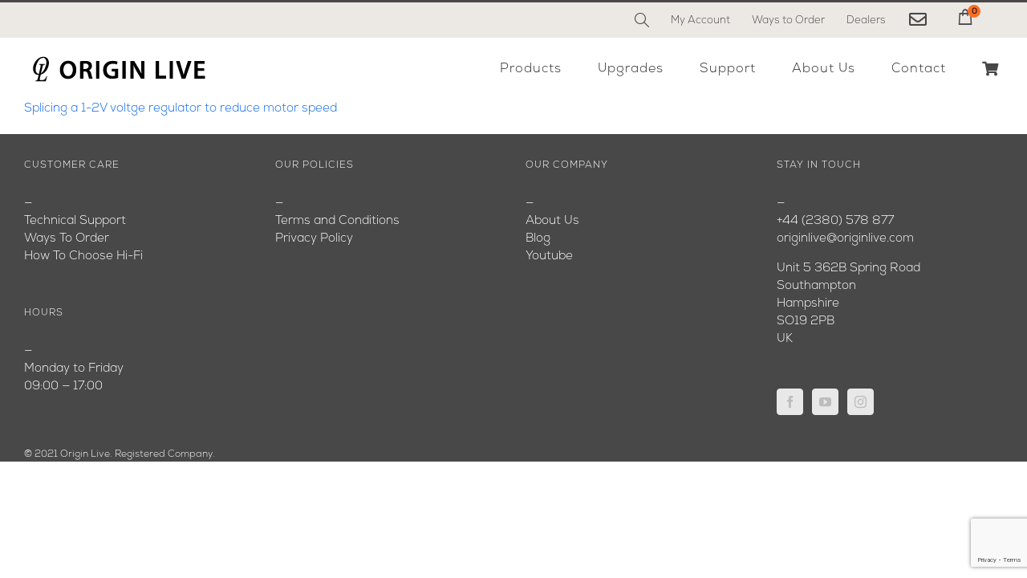

--- FILE ---
content_type: text/html; charset=utf-8
request_url: https://www.google.com/recaptcha/api2/anchor?ar=1&k=6LccOI0UAAAAAOf-2GtbgMoo9YOthd5xLtIxv8im&co=aHR0cHM6Ly93d3cub3JpZ2lubGl2ZS5jb206NDQz&hl=en&v=PoyoqOPhxBO7pBk68S4YbpHZ&size=invisible&anchor-ms=20000&execute-ms=30000&cb=4hhcygobiajt
body_size: 48625
content:
<!DOCTYPE HTML><html dir="ltr" lang="en"><head><meta http-equiv="Content-Type" content="text/html; charset=UTF-8">
<meta http-equiv="X-UA-Compatible" content="IE=edge">
<title>reCAPTCHA</title>
<style type="text/css">
/* cyrillic-ext */
@font-face {
  font-family: 'Roboto';
  font-style: normal;
  font-weight: 400;
  font-stretch: 100%;
  src: url(//fonts.gstatic.com/s/roboto/v48/KFO7CnqEu92Fr1ME7kSn66aGLdTylUAMa3GUBHMdazTgWw.woff2) format('woff2');
  unicode-range: U+0460-052F, U+1C80-1C8A, U+20B4, U+2DE0-2DFF, U+A640-A69F, U+FE2E-FE2F;
}
/* cyrillic */
@font-face {
  font-family: 'Roboto';
  font-style: normal;
  font-weight: 400;
  font-stretch: 100%;
  src: url(//fonts.gstatic.com/s/roboto/v48/KFO7CnqEu92Fr1ME7kSn66aGLdTylUAMa3iUBHMdazTgWw.woff2) format('woff2');
  unicode-range: U+0301, U+0400-045F, U+0490-0491, U+04B0-04B1, U+2116;
}
/* greek-ext */
@font-face {
  font-family: 'Roboto';
  font-style: normal;
  font-weight: 400;
  font-stretch: 100%;
  src: url(//fonts.gstatic.com/s/roboto/v48/KFO7CnqEu92Fr1ME7kSn66aGLdTylUAMa3CUBHMdazTgWw.woff2) format('woff2');
  unicode-range: U+1F00-1FFF;
}
/* greek */
@font-face {
  font-family: 'Roboto';
  font-style: normal;
  font-weight: 400;
  font-stretch: 100%;
  src: url(//fonts.gstatic.com/s/roboto/v48/KFO7CnqEu92Fr1ME7kSn66aGLdTylUAMa3-UBHMdazTgWw.woff2) format('woff2');
  unicode-range: U+0370-0377, U+037A-037F, U+0384-038A, U+038C, U+038E-03A1, U+03A3-03FF;
}
/* math */
@font-face {
  font-family: 'Roboto';
  font-style: normal;
  font-weight: 400;
  font-stretch: 100%;
  src: url(//fonts.gstatic.com/s/roboto/v48/KFO7CnqEu92Fr1ME7kSn66aGLdTylUAMawCUBHMdazTgWw.woff2) format('woff2');
  unicode-range: U+0302-0303, U+0305, U+0307-0308, U+0310, U+0312, U+0315, U+031A, U+0326-0327, U+032C, U+032F-0330, U+0332-0333, U+0338, U+033A, U+0346, U+034D, U+0391-03A1, U+03A3-03A9, U+03B1-03C9, U+03D1, U+03D5-03D6, U+03F0-03F1, U+03F4-03F5, U+2016-2017, U+2034-2038, U+203C, U+2040, U+2043, U+2047, U+2050, U+2057, U+205F, U+2070-2071, U+2074-208E, U+2090-209C, U+20D0-20DC, U+20E1, U+20E5-20EF, U+2100-2112, U+2114-2115, U+2117-2121, U+2123-214F, U+2190, U+2192, U+2194-21AE, U+21B0-21E5, U+21F1-21F2, U+21F4-2211, U+2213-2214, U+2216-22FF, U+2308-230B, U+2310, U+2319, U+231C-2321, U+2336-237A, U+237C, U+2395, U+239B-23B7, U+23D0, U+23DC-23E1, U+2474-2475, U+25AF, U+25B3, U+25B7, U+25BD, U+25C1, U+25CA, U+25CC, U+25FB, U+266D-266F, U+27C0-27FF, U+2900-2AFF, U+2B0E-2B11, U+2B30-2B4C, U+2BFE, U+3030, U+FF5B, U+FF5D, U+1D400-1D7FF, U+1EE00-1EEFF;
}
/* symbols */
@font-face {
  font-family: 'Roboto';
  font-style: normal;
  font-weight: 400;
  font-stretch: 100%;
  src: url(//fonts.gstatic.com/s/roboto/v48/KFO7CnqEu92Fr1ME7kSn66aGLdTylUAMaxKUBHMdazTgWw.woff2) format('woff2');
  unicode-range: U+0001-000C, U+000E-001F, U+007F-009F, U+20DD-20E0, U+20E2-20E4, U+2150-218F, U+2190, U+2192, U+2194-2199, U+21AF, U+21E6-21F0, U+21F3, U+2218-2219, U+2299, U+22C4-22C6, U+2300-243F, U+2440-244A, U+2460-24FF, U+25A0-27BF, U+2800-28FF, U+2921-2922, U+2981, U+29BF, U+29EB, U+2B00-2BFF, U+4DC0-4DFF, U+FFF9-FFFB, U+10140-1018E, U+10190-1019C, U+101A0, U+101D0-101FD, U+102E0-102FB, U+10E60-10E7E, U+1D2C0-1D2D3, U+1D2E0-1D37F, U+1F000-1F0FF, U+1F100-1F1AD, U+1F1E6-1F1FF, U+1F30D-1F30F, U+1F315, U+1F31C, U+1F31E, U+1F320-1F32C, U+1F336, U+1F378, U+1F37D, U+1F382, U+1F393-1F39F, U+1F3A7-1F3A8, U+1F3AC-1F3AF, U+1F3C2, U+1F3C4-1F3C6, U+1F3CA-1F3CE, U+1F3D4-1F3E0, U+1F3ED, U+1F3F1-1F3F3, U+1F3F5-1F3F7, U+1F408, U+1F415, U+1F41F, U+1F426, U+1F43F, U+1F441-1F442, U+1F444, U+1F446-1F449, U+1F44C-1F44E, U+1F453, U+1F46A, U+1F47D, U+1F4A3, U+1F4B0, U+1F4B3, U+1F4B9, U+1F4BB, U+1F4BF, U+1F4C8-1F4CB, U+1F4D6, U+1F4DA, U+1F4DF, U+1F4E3-1F4E6, U+1F4EA-1F4ED, U+1F4F7, U+1F4F9-1F4FB, U+1F4FD-1F4FE, U+1F503, U+1F507-1F50B, U+1F50D, U+1F512-1F513, U+1F53E-1F54A, U+1F54F-1F5FA, U+1F610, U+1F650-1F67F, U+1F687, U+1F68D, U+1F691, U+1F694, U+1F698, U+1F6AD, U+1F6B2, U+1F6B9-1F6BA, U+1F6BC, U+1F6C6-1F6CF, U+1F6D3-1F6D7, U+1F6E0-1F6EA, U+1F6F0-1F6F3, U+1F6F7-1F6FC, U+1F700-1F7FF, U+1F800-1F80B, U+1F810-1F847, U+1F850-1F859, U+1F860-1F887, U+1F890-1F8AD, U+1F8B0-1F8BB, U+1F8C0-1F8C1, U+1F900-1F90B, U+1F93B, U+1F946, U+1F984, U+1F996, U+1F9E9, U+1FA00-1FA6F, U+1FA70-1FA7C, U+1FA80-1FA89, U+1FA8F-1FAC6, U+1FACE-1FADC, U+1FADF-1FAE9, U+1FAF0-1FAF8, U+1FB00-1FBFF;
}
/* vietnamese */
@font-face {
  font-family: 'Roboto';
  font-style: normal;
  font-weight: 400;
  font-stretch: 100%;
  src: url(//fonts.gstatic.com/s/roboto/v48/KFO7CnqEu92Fr1ME7kSn66aGLdTylUAMa3OUBHMdazTgWw.woff2) format('woff2');
  unicode-range: U+0102-0103, U+0110-0111, U+0128-0129, U+0168-0169, U+01A0-01A1, U+01AF-01B0, U+0300-0301, U+0303-0304, U+0308-0309, U+0323, U+0329, U+1EA0-1EF9, U+20AB;
}
/* latin-ext */
@font-face {
  font-family: 'Roboto';
  font-style: normal;
  font-weight: 400;
  font-stretch: 100%;
  src: url(//fonts.gstatic.com/s/roboto/v48/KFO7CnqEu92Fr1ME7kSn66aGLdTylUAMa3KUBHMdazTgWw.woff2) format('woff2');
  unicode-range: U+0100-02BA, U+02BD-02C5, U+02C7-02CC, U+02CE-02D7, U+02DD-02FF, U+0304, U+0308, U+0329, U+1D00-1DBF, U+1E00-1E9F, U+1EF2-1EFF, U+2020, U+20A0-20AB, U+20AD-20C0, U+2113, U+2C60-2C7F, U+A720-A7FF;
}
/* latin */
@font-face {
  font-family: 'Roboto';
  font-style: normal;
  font-weight: 400;
  font-stretch: 100%;
  src: url(//fonts.gstatic.com/s/roboto/v48/KFO7CnqEu92Fr1ME7kSn66aGLdTylUAMa3yUBHMdazQ.woff2) format('woff2');
  unicode-range: U+0000-00FF, U+0131, U+0152-0153, U+02BB-02BC, U+02C6, U+02DA, U+02DC, U+0304, U+0308, U+0329, U+2000-206F, U+20AC, U+2122, U+2191, U+2193, U+2212, U+2215, U+FEFF, U+FFFD;
}
/* cyrillic-ext */
@font-face {
  font-family: 'Roboto';
  font-style: normal;
  font-weight: 500;
  font-stretch: 100%;
  src: url(//fonts.gstatic.com/s/roboto/v48/KFO7CnqEu92Fr1ME7kSn66aGLdTylUAMa3GUBHMdazTgWw.woff2) format('woff2');
  unicode-range: U+0460-052F, U+1C80-1C8A, U+20B4, U+2DE0-2DFF, U+A640-A69F, U+FE2E-FE2F;
}
/* cyrillic */
@font-face {
  font-family: 'Roboto';
  font-style: normal;
  font-weight: 500;
  font-stretch: 100%;
  src: url(//fonts.gstatic.com/s/roboto/v48/KFO7CnqEu92Fr1ME7kSn66aGLdTylUAMa3iUBHMdazTgWw.woff2) format('woff2');
  unicode-range: U+0301, U+0400-045F, U+0490-0491, U+04B0-04B1, U+2116;
}
/* greek-ext */
@font-face {
  font-family: 'Roboto';
  font-style: normal;
  font-weight: 500;
  font-stretch: 100%;
  src: url(//fonts.gstatic.com/s/roboto/v48/KFO7CnqEu92Fr1ME7kSn66aGLdTylUAMa3CUBHMdazTgWw.woff2) format('woff2');
  unicode-range: U+1F00-1FFF;
}
/* greek */
@font-face {
  font-family: 'Roboto';
  font-style: normal;
  font-weight: 500;
  font-stretch: 100%;
  src: url(//fonts.gstatic.com/s/roboto/v48/KFO7CnqEu92Fr1ME7kSn66aGLdTylUAMa3-UBHMdazTgWw.woff2) format('woff2');
  unicode-range: U+0370-0377, U+037A-037F, U+0384-038A, U+038C, U+038E-03A1, U+03A3-03FF;
}
/* math */
@font-face {
  font-family: 'Roboto';
  font-style: normal;
  font-weight: 500;
  font-stretch: 100%;
  src: url(//fonts.gstatic.com/s/roboto/v48/KFO7CnqEu92Fr1ME7kSn66aGLdTylUAMawCUBHMdazTgWw.woff2) format('woff2');
  unicode-range: U+0302-0303, U+0305, U+0307-0308, U+0310, U+0312, U+0315, U+031A, U+0326-0327, U+032C, U+032F-0330, U+0332-0333, U+0338, U+033A, U+0346, U+034D, U+0391-03A1, U+03A3-03A9, U+03B1-03C9, U+03D1, U+03D5-03D6, U+03F0-03F1, U+03F4-03F5, U+2016-2017, U+2034-2038, U+203C, U+2040, U+2043, U+2047, U+2050, U+2057, U+205F, U+2070-2071, U+2074-208E, U+2090-209C, U+20D0-20DC, U+20E1, U+20E5-20EF, U+2100-2112, U+2114-2115, U+2117-2121, U+2123-214F, U+2190, U+2192, U+2194-21AE, U+21B0-21E5, U+21F1-21F2, U+21F4-2211, U+2213-2214, U+2216-22FF, U+2308-230B, U+2310, U+2319, U+231C-2321, U+2336-237A, U+237C, U+2395, U+239B-23B7, U+23D0, U+23DC-23E1, U+2474-2475, U+25AF, U+25B3, U+25B7, U+25BD, U+25C1, U+25CA, U+25CC, U+25FB, U+266D-266F, U+27C0-27FF, U+2900-2AFF, U+2B0E-2B11, U+2B30-2B4C, U+2BFE, U+3030, U+FF5B, U+FF5D, U+1D400-1D7FF, U+1EE00-1EEFF;
}
/* symbols */
@font-face {
  font-family: 'Roboto';
  font-style: normal;
  font-weight: 500;
  font-stretch: 100%;
  src: url(//fonts.gstatic.com/s/roboto/v48/KFO7CnqEu92Fr1ME7kSn66aGLdTylUAMaxKUBHMdazTgWw.woff2) format('woff2');
  unicode-range: U+0001-000C, U+000E-001F, U+007F-009F, U+20DD-20E0, U+20E2-20E4, U+2150-218F, U+2190, U+2192, U+2194-2199, U+21AF, U+21E6-21F0, U+21F3, U+2218-2219, U+2299, U+22C4-22C6, U+2300-243F, U+2440-244A, U+2460-24FF, U+25A0-27BF, U+2800-28FF, U+2921-2922, U+2981, U+29BF, U+29EB, U+2B00-2BFF, U+4DC0-4DFF, U+FFF9-FFFB, U+10140-1018E, U+10190-1019C, U+101A0, U+101D0-101FD, U+102E0-102FB, U+10E60-10E7E, U+1D2C0-1D2D3, U+1D2E0-1D37F, U+1F000-1F0FF, U+1F100-1F1AD, U+1F1E6-1F1FF, U+1F30D-1F30F, U+1F315, U+1F31C, U+1F31E, U+1F320-1F32C, U+1F336, U+1F378, U+1F37D, U+1F382, U+1F393-1F39F, U+1F3A7-1F3A8, U+1F3AC-1F3AF, U+1F3C2, U+1F3C4-1F3C6, U+1F3CA-1F3CE, U+1F3D4-1F3E0, U+1F3ED, U+1F3F1-1F3F3, U+1F3F5-1F3F7, U+1F408, U+1F415, U+1F41F, U+1F426, U+1F43F, U+1F441-1F442, U+1F444, U+1F446-1F449, U+1F44C-1F44E, U+1F453, U+1F46A, U+1F47D, U+1F4A3, U+1F4B0, U+1F4B3, U+1F4B9, U+1F4BB, U+1F4BF, U+1F4C8-1F4CB, U+1F4D6, U+1F4DA, U+1F4DF, U+1F4E3-1F4E6, U+1F4EA-1F4ED, U+1F4F7, U+1F4F9-1F4FB, U+1F4FD-1F4FE, U+1F503, U+1F507-1F50B, U+1F50D, U+1F512-1F513, U+1F53E-1F54A, U+1F54F-1F5FA, U+1F610, U+1F650-1F67F, U+1F687, U+1F68D, U+1F691, U+1F694, U+1F698, U+1F6AD, U+1F6B2, U+1F6B9-1F6BA, U+1F6BC, U+1F6C6-1F6CF, U+1F6D3-1F6D7, U+1F6E0-1F6EA, U+1F6F0-1F6F3, U+1F6F7-1F6FC, U+1F700-1F7FF, U+1F800-1F80B, U+1F810-1F847, U+1F850-1F859, U+1F860-1F887, U+1F890-1F8AD, U+1F8B0-1F8BB, U+1F8C0-1F8C1, U+1F900-1F90B, U+1F93B, U+1F946, U+1F984, U+1F996, U+1F9E9, U+1FA00-1FA6F, U+1FA70-1FA7C, U+1FA80-1FA89, U+1FA8F-1FAC6, U+1FACE-1FADC, U+1FADF-1FAE9, U+1FAF0-1FAF8, U+1FB00-1FBFF;
}
/* vietnamese */
@font-face {
  font-family: 'Roboto';
  font-style: normal;
  font-weight: 500;
  font-stretch: 100%;
  src: url(//fonts.gstatic.com/s/roboto/v48/KFO7CnqEu92Fr1ME7kSn66aGLdTylUAMa3OUBHMdazTgWw.woff2) format('woff2');
  unicode-range: U+0102-0103, U+0110-0111, U+0128-0129, U+0168-0169, U+01A0-01A1, U+01AF-01B0, U+0300-0301, U+0303-0304, U+0308-0309, U+0323, U+0329, U+1EA0-1EF9, U+20AB;
}
/* latin-ext */
@font-face {
  font-family: 'Roboto';
  font-style: normal;
  font-weight: 500;
  font-stretch: 100%;
  src: url(//fonts.gstatic.com/s/roboto/v48/KFO7CnqEu92Fr1ME7kSn66aGLdTylUAMa3KUBHMdazTgWw.woff2) format('woff2');
  unicode-range: U+0100-02BA, U+02BD-02C5, U+02C7-02CC, U+02CE-02D7, U+02DD-02FF, U+0304, U+0308, U+0329, U+1D00-1DBF, U+1E00-1E9F, U+1EF2-1EFF, U+2020, U+20A0-20AB, U+20AD-20C0, U+2113, U+2C60-2C7F, U+A720-A7FF;
}
/* latin */
@font-face {
  font-family: 'Roboto';
  font-style: normal;
  font-weight: 500;
  font-stretch: 100%;
  src: url(//fonts.gstatic.com/s/roboto/v48/KFO7CnqEu92Fr1ME7kSn66aGLdTylUAMa3yUBHMdazQ.woff2) format('woff2');
  unicode-range: U+0000-00FF, U+0131, U+0152-0153, U+02BB-02BC, U+02C6, U+02DA, U+02DC, U+0304, U+0308, U+0329, U+2000-206F, U+20AC, U+2122, U+2191, U+2193, U+2212, U+2215, U+FEFF, U+FFFD;
}
/* cyrillic-ext */
@font-face {
  font-family: 'Roboto';
  font-style: normal;
  font-weight: 900;
  font-stretch: 100%;
  src: url(//fonts.gstatic.com/s/roboto/v48/KFO7CnqEu92Fr1ME7kSn66aGLdTylUAMa3GUBHMdazTgWw.woff2) format('woff2');
  unicode-range: U+0460-052F, U+1C80-1C8A, U+20B4, U+2DE0-2DFF, U+A640-A69F, U+FE2E-FE2F;
}
/* cyrillic */
@font-face {
  font-family: 'Roboto';
  font-style: normal;
  font-weight: 900;
  font-stretch: 100%;
  src: url(//fonts.gstatic.com/s/roboto/v48/KFO7CnqEu92Fr1ME7kSn66aGLdTylUAMa3iUBHMdazTgWw.woff2) format('woff2');
  unicode-range: U+0301, U+0400-045F, U+0490-0491, U+04B0-04B1, U+2116;
}
/* greek-ext */
@font-face {
  font-family: 'Roboto';
  font-style: normal;
  font-weight: 900;
  font-stretch: 100%;
  src: url(//fonts.gstatic.com/s/roboto/v48/KFO7CnqEu92Fr1ME7kSn66aGLdTylUAMa3CUBHMdazTgWw.woff2) format('woff2');
  unicode-range: U+1F00-1FFF;
}
/* greek */
@font-face {
  font-family: 'Roboto';
  font-style: normal;
  font-weight: 900;
  font-stretch: 100%;
  src: url(//fonts.gstatic.com/s/roboto/v48/KFO7CnqEu92Fr1ME7kSn66aGLdTylUAMa3-UBHMdazTgWw.woff2) format('woff2');
  unicode-range: U+0370-0377, U+037A-037F, U+0384-038A, U+038C, U+038E-03A1, U+03A3-03FF;
}
/* math */
@font-face {
  font-family: 'Roboto';
  font-style: normal;
  font-weight: 900;
  font-stretch: 100%;
  src: url(//fonts.gstatic.com/s/roboto/v48/KFO7CnqEu92Fr1ME7kSn66aGLdTylUAMawCUBHMdazTgWw.woff2) format('woff2');
  unicode-range: U+0302-0303, U+0305, U+0307-0308, U+0310, U+0312, U+0315, U+031A, U+0326-0327, U+032C, U+032F-0330, U+0332-0333, U+0338, U+033A, U+0346, U+034D, U+0391-03A1, U+03A3-03A9, U+03B1-03C9, U+03D1, U+03D5-03D6, U+03F0-03F1, U+03F4-03F5, U+2016-2017, U+2034-2038, U+203C, U+2040, U+2043, U+2047, U+2050, U+2057, U+205F, U+2070-2071, U+2074-208E, U+2090-209C, U+20D0-20DC, U+20E1, U+20E5-20EF, U+2100-2112, U+2114-2115, U+2117-2121, U+2123-214F, U+2190, U+2192, U+2194-21AE, U+21B0-21E5, U+21F1-21F2, U+21F4-2211, U+2213-2214, U+2216-22FF, U+2308-230B, U+2310, U+2319, U+231C-2321, U+2336-237A, U+237C, U+2395, U+239B-23B7, U+23D0, U+23DC-23E1, U+2474-2475, U+25AF, U+25B3, U+25B7, U+25BD, U+25C1, U+25CA, U+25CC, U+25FB, U+266D-266F, U+27C0-27FF, U+2900-2AFF, U+2B0E-2B11, U+2B30-2B4C, U+2BFE, U+3030, U+FF5B, U+FF5D, U+1D400-1D7FF, U+1EE00-1EEFF;
}
/* symbols */
@font-face {
  font-family: 'Roboto';
  font-style: normal;
  font-weight: 900;
  font-stretch: 100%;
  src: url(//fonts.gstatic.com/s/roboto/v48/KFO7CnqEu92Fr1ME7kSn66aGLdTylUAMaxKUBHMdazTgWw.woff2) format('woff2');
  unicode-range: U+0001-000C, U+000E-001F, U+007F-009F, U+20DD-20E0, U+20E2-20E4, U+2150-218F, U+2190, U+2192, U+2194-2199, U+21AF, U+21E6-21F0, U+21F3, U+2218-2219, U+2299, U+22C4-22C6, U+2300-243F, U+2440-244A, U+2460-24FF, U+25A0-27BF, U+2800-28FF, U+2921-2922, U+2981, U+29BF, U+29EB, U+2B00-2BFF, U+4DC0-4DFF, U+FFF9-FFFB, U+10140-1018E, U+10190-1019C, U+101A0, U+101D0-101FD, U+102E0-102FB, U+10E60-10E7E, U+1D2C0-1D2D3, U+1D2E0-1D37F, U+1F000-1F0FF, U+1F100-1F1AD, U+1F1E6-1F1FF, U+1F30D-1F30F, U+1F315, U+1F31C, U+1F31E, U+1F320-1F32C, U+1F336, U+1F378, U+1F37D, U+1F382, U+1F393-1F39F, U+1F3A7-1F3A8, U+1F3AC-1F3AF, U+1F3C2, U+1F3C4-1F3C6, U+1F3CA-1F3CE, U+1F3D4-1F3E0, U+1F3ED, U+1F3F1-1F3F3, U+1F3F5-1F3F7, U+1F408, U+1F415, U+1F41F, U+1F426, U+1F43F, U+1F441-1F442, U+1F444, U+1F446-1F449, U+1F44C-1F44E, U+1F453, U+1F46A, U+1F47D, U+1F4A3, U+1F4B0, U+1F4B3, U+1F4B9, U+1F4BB, U+1F4BF, U+1F4C8-1F4CB, U+1F4D6, U+1F4DA, U+1F4DF, U+1F4E3-1F4E6, U+1F4EA-1F4ED, U+1F4F7, U+1F4F9-1F4FB, U+1F4FD-1F4FE, U+1F503, U+1F507-1F50B, U+1F50D, U+1F512-1F513, U+1F53E-1F54A, U+1F54F-1F5FA, U+1F610, U+1F650-1F67F, U+1F687, U+1F68D, U+1F691, U+1F694, U+1F698, U+1F6AD, U+1F6B2, U+1F6B9-1F6BA, U+1F6BC, U+1F6C6-1F6CF, U+1F6D3-1F6D7, U+1F6E0-1F6EA, U+1F6F0-1F6F3, U+1F6F7-1F6FC, U+1F700-1F7FF, U+1F800-1F80B, U+1F810-1F847, U+1F850-1F859, U+1F860-1F887, U+1F890-1F8AD, U+1F8B0-1F8BB, U+1F8C0-1F8C1, U+1F900-1F90B, U+1F93B, U+1F946, U+1F984, U+1F996, U+1F9E9, U+1FA00-1FA6F, U+1FA70-1FA7C, U+1FA80-1FA89, U+1FA8F-1FAC6, U+1FACE-1FADC, U+1FADF-1FAE9, U+1FAF0-1FAF8, U+1FB00-1FBFF;
}
/* vietnamese */
@font-face {
  font-family: 'Roboto';
  font-style: normal;
  font-weight: 900;
  font-stretch: 100%;
  src: url(//fonts.gstatic.com/s/roboto/v48/KFO7CnqEu92Fr1ME7kSn66aGLdTylUAMa3OUBHMdazTgWw.woff2) format('woff2');
  unicode-range: U+0102-0103, U+0110-0111, U+0128-0129, U+0168-0169, U+01A0-01A1, U+01AF-01B0, U+0300-0301, U+0303-0304, U+0308-0309, U+0323, U+0329, U+1EA0-1EF9, U+20AB;
}
/* latin-ext */
@font-face {
  font-family: 'Roboto';
  font-style: normal;
  font-weight: 900;
  font-stretch: 100%;
  src: url(//fonts.gstatic.com/s/roboto/v48/KFO7CnqEu92Fr1ME7kSn66aGLdTylUAMa3KUBHMdazTgWw.woff2) format('woff2');
  unicode-range: U+0100-02BA, U+02BD-02C5, U+02C7-02CC, U+02CE-02D7, U+02DD-02FF, U+0304, U+0308, U+0329, U+1D00-1DBF, U+1E00-1E9F, U+1EF2-1EFF, U+2020, U+20A0-20AB, U+20AD-20C0, U+2113, U+2C60-2C7F, U+A720-A7FF;
}
/* latin */
@font-face {
  font-family: 'Roboto';
  font-style: normal;
  font-weight: 900;
  font-stretch: 100%;
  src: url(//fonts.gstatic.com/s/roboto/v48/KFO7CnqEu92Fr1ME7kSn66aGLdTylUAMa3yUBHMdazQ.woff2) format('woff2');
  unicode-range: U+0000-00FF, U+0131, U+0152-0153, U+02BB-02BC, U+02C6, U+02DA, U+02DC, U+0304, U+0308, U+0329, U+2000-206F, U+20AC, U+2122, U+2191, U+2193, U+2212, U+2215, U+FEFF, U+FFFD;
}

</style>
<link rel="stylesheet" type="text/css" href="https://www.gstatic.com/recaptcha/releases/PoyoqOPhxBO7pBk68S4YbpHZ/styles__ltr.css">
<script nonce="4wmYjyvj41rsqWBQKQVMSw" type="text/javascript">window['__recaptcha_api'] = 'https://www.google.com/recaptcha/api2/';</script>
<script type="text/javascript" src="https://www.gstatic.com/recaptcha/releases/PoyoqOPhxBO7pBk68S4YbpHZ/recaptcha__en.js" nonce="4wmYjyvj41rsqWBQKQVMSw">
      
    </script></head>
<body><div id="rc-anchor-alert" class="rc-anchor-alert"></div>
<input type="hidden" id="recaptcha-token" value="[base64]">
<script type="text/javascript" nonce="4wmYjyvj41rsqWBQKQVMSw">
      recaptcha.anchor.Main.init("[\x22ainput\x22,[\x22bgdata\x22,\x22\x22,\[base64]/[base64]/[base64]/[base64]/[base64]/[base64]/KGcoTywyNTMsTy5PKSxVRyhPLEMpKTpnKE8sMjUzLEMpLE8pKSxsKSksTykpfSxieT1mdW5jdGlvbihDLE8sdSxsKXtmb3IobD0odT1SKEMpLDApO08+MDtPLS0pbD1sPDw4fFooQyk7ZyhDLHUsbCl9LFVHPWZ1bmN0aW9uKEMsTyl7Qy5pLmxlbmd0aD4xMDQ/[base64]/[base64]/[base64]/[base64]/[base64]/[base64]/[base64]\\u003d\x22,\[base64]\\u003d\\u003d\x22,\x22SMK2w5TDs1tIw6J1eMOPw4EMMMKgKiBNw54GasOKOggJw4s9w7hjwol1czJvEgbDqcOtTBzChTUWw7nDhcKbw4XDq07DlWfCmcK3w7wOw53DjEh6HMOvw5Iaw4bCmzTDkATDhsOQw7rCmRvCqMONwoPDrWTDo8O5wr/[base64]/wojDiV0rM3bDlF7DiMK/w4XDpjwkw6vChsOUGMOOMEsYw4DCkG07wqByQMOkwpTCsH3ChcK6woNPI8OMw5HCljXDhzLDiMK4EzRpwqcDK2dJRsKAwr0PNz7CkMOvwq4mw4DDqMK8Kh8Lwpx/wovDs8KSbgJidsKXMEN0wrgfwovDiU0rEcKgw74YEn9BCFRoIks3w7shbcOuIcOqTSPCosOIeFDDhULCrcKvZcOOJ00xeMOsw5VWfsOFUQPDncOVDMKXw4NewoIzGnfDisO2UsKyRXTCp8Kvw5gow5MEw4HCosO/[base64]/[base64]/CqsORw4kLw6x2w4XDrsO8wqhzwr1PwobCjMOsGsOgVMKyHWMlH8ORw6nCqcO8H8KYw6zCoXHDgcKsSiXDtMOfIxpuwrRLIcOBcsOnFcOiJsK5wo/DnxtpwrNPw50Vwo4Tw6HCjsKswo7DoXXCkk3DtlBmVcOYQMOzwqFYw7HDtCDDkcOhfsOjw6FcfDEhw64UwpodQMKWwpAdCgkuw4PCslAJRcOje1LCmzRFwrVqfCXDkcOhdMODw6bDmUpPw4jCjcK8fQvCh3BPw78eRsKfWcKHfgt0HsK3w57Du8OUOQJgUhc/wpPCowTCtB/[base64]/DksOPUDgiwoHCkXF/[base64]/[base64]/DlMKsFg08w4jCnsK0wpFeXMKSwqEow68qwpgcOA1Ha8KuwpZXwqfChUDDhsKlAxXChCjDk8KbwpVAY1RPBwrCp8OTNMK3e8KTSsOuw5kQwoXDscKzHMOMwrQbGcO9IS3Dk2JDw7/Cq8Oxw50lw6DCjcKewro5Q8KITMKqM8KXKMO2Gy3Dtjprw4ZFwqrDlChfwo3Ck8Kow73DrQUwD8Oaw6cwEV4pw7I4w6V4fMOaWcKUw73CqQ8GQcKBEH/ChRgJw4taRVHCkcOww4kPwofCicKLC3UiwoR3UxNbwqF8DcKbwpFIU8OMw4/CiUJ1wpzDn8O1w60PVAd+CsO2VzZWwrJJNMKWw7nCksKLw6g2w7fDmHNCwr58wrhvTToIb8OyJU3DiTTCnsOmw6YOw5sww5hcclFZGMK+Oy/Cg8KPUsOdG254RWjDsHhTwrzDlAEHCMKQw5Zcwr9Qw5g1woNdSntiHsKkEMOkw4dbwqNzw6nDrcK6EMKTwql5KhE9R8KuwqNbKlA+cCAnw4/CmsOtMcOvIMOhI2/CkBzCosKdC8KgFB5Mw7HCqcOgdsOTwpQuEMOACEbCjcOow6PCpWbDqjZ6w63Co8KAw7RgT11oP8K6IBfCtD3Cn0QDwrnCncOow4rDkx/[base64]/DiFTCvwZ/[base64]/[base64]/DtBIXwrNgJ2ZZPcKew4tPGsKow5HDo27Dm3vDqMO2w7jDmjIuw6bDsSIkL8OTwo3CtQDCkwMpw4XCjl43woHDhsKpS8O3RMKtw6/CjHZ5WjbDiFZYwqcyYF7CrBwow7DCgMKIQTgAw595wpxAwoksw6w+MMOYdsOxwo1Dw74uY27Cg00gHsK+wrLCoGEPwro6wr/Cj8OnG8KpOcOMKHoQwoQCwobCsMOWXcKaeWNpecKTGivDvhDDlVvDoMKwdcOFw4IqHcKMw5DCqHYowpLCsMKqbMK7w43CniXDogdSwqsnw5gfwqBZw6oWw7stFcKRdsKvwqbDqcK8FsO2Gy/Dp1QsXMOMwr7Du8OSw792FcOTHsOMwqDDg8ODd0kBwrLCi1/CgMOePsOIwq7CqQ/CuQh1e8OQACNIO8Oyw79Ow7E/wo3CtsOIASl8w5jCqynDosKdfxZmw53CniLCkMORwp7DjVzCjRwDUUTDhBNvF8OqwrnCpSvDhcOcBR7CjBVgD2p8C8KmGyfDp8O9wq5uw5sgw4gLNMKcwpfDgsOCwoHDmGbCqEtiIsKXHMOjLnrCh8O7ZTklRMOcXydzGyzDoMO/wprDg1rDtMKDw4waw74Zwq8owo84T1DCocORPcOHEsO7BcKlQ8Kcwr88w6IEbBspE1ERwoHCnRzDrmRww7rCtcOcMH4lJyrCoMKON19SCcKRFhzCuMKFESQMwrtpwrTCr8KeTUXDmB/Dj8KZworDmMKuOUfCnWvCsmfDnMO2QVTDixsFAw3CtzQyw4vDjcODZjnCvxcNw5vCscKmw6zCsMK4Z0xBdhFLHMKBwr51IsO6AkF4w7I8w4zCqhXDmsKQw5UCWXxrwqtRw6dHw6fDpizCkcOHwrsnwp0AwqPDn2gaKjbDvijCoEpKBw9af8KuwqAtaMO7wr/CjcKfPcOUwojDmsO8NC11H3PDgMO4w64KRRvDv14SGyIcRMOXDT/CvcKdw7UYYWNFawfDs8KiC8K2RsKMwpjDscOHAUnDnWnDkgEcw5DDi8OeXlvClAA9Sk7DtgMpw48EH8O0Cj/DkzrDvcKTUmM5C2rDigcRw5sZUXUVwrp6wpgTa2rDg8O1wrDCl2s5cMKJJsKzQ8OQUng8PMKBHMKMwrYBw6rCjz0XPkrDt2EdJ8KvODldfhNiMUADGTbCpFTDlEjDvAoLwpYiw7J5b8OuC1gZesKrw6rCocOVw5XDt1gow7AFbsKaVcOuSFvCq3x/[base64]/Dk8KdwrY3w5nCgxLDnsKCLMOvw6DCj8OQwr7CqGPDv0VZbRLChHQZwrUPw6fDtG7DoMK7w5/Cvz0ZaMOZw6fDkMKqA8KlwpE7w5PCscOnwq3DksOWwovDqMOaEjU9WzAvw79peMOaE8ONaDRsAydwwpjChsOjwodQw6nCqzYCwoEEwoHCgy7CrANTw5LDgTDCjMO/aRYEICrCgcKKL8Ocw7UwLMKXwp/CsS3Cn8KqD8OFB2HDjBIMwpLCtDrCtg4vasKgwpbDgijCnsOcL8KBaFAYXMOOw4gWAWjCqR3CrDBNY8OAH8OGwpfDowTDncOBRhvDhQrCgmUWJ8KEwpjCsCrCmFLCoArDl1PDsEbCsgZGACbCp8KFJMOtwo/[base64]/DrMOgMl98QMKZLMOUw5ZkfQrDtMOyw7jDlCjCjsOJPcObVMKAI8O1eHh+O8OWwofCrHAXwq9LIXzDnATDkS/[base64]/[base64]/CrcOkwodWIWsyw5lGw5gfTMO4woNLDm/DlWc+w51zw7chSH1qw6/[base64]/DnsOpw43Cq2czeyjCjsKpwpc6A3NEHcOfFydPw5ZrwowLdn/Di8KkC8OWwrZTw5QHwpxkwocXwokHw7HDoF/DjUR9FsOkJkQ9TcOrdsOQCyHDkigLIkVjFzwFCMK2w4lKw5I1wp/[base64]/[base64]/S3srSMOQSMKDwpnDu2bCuUVNwqjDkMKCccKiw4jCo0nCisOFwr7DssODOcOwworCogFlw6RyccKAw4jDnUpdY2nDpiRMw7bCm8KXfcOvwo/DlsKQFMKaw4txVMOnfcK6OcKQE2wkw4tlwppIwrF/woLDskFKwpFvQX/ChVIYwp/DlMOQNFgcb1poUjnDhMOSwpjDkBFew6EfKzR4QXh0wpJ+TFgwYloPEgzCgRpkwqrDjHHCgsOow5jCiHs4EEsFw5PDnkHCl8Kow65fw6xrw4PDvcKywpAgUF/CucK6wockwptwwoXCssKAwpvDp24URT5Nwq9CBU5ieAfDvMKdw7FcEm5UU3o9wr/CvHPDqETDtgzCuwfDj8KxXHAlw4bDozJrw7/CksOePTTDn8OPU8K/wpdiGsKyw6prDxDDtkDCjXLDkBlHwphXw4IOA8KBw6QfwpB4MDl9w7HCtBXDrUMXw4g5eSvCtcKtayAtwrUiEcO+esOlw4fDncKle2VAwrMEw6cIKMOFw5AdDsK6woFzXMKXwrVlI8OLwo4LAsKpTcO/KsK7UcO9KMOrewHCi8KvwqVpwpHDojHCoGDCm8KswqM8V24tAXfCnsOEwoDDsR7CosKkYMOaMS0CAMKqwqBfOMOTwpEAZsOTwoMcTsOxOsKpw6ohD8OKD8O6w6fDmlIpw7xbdHvCohDCjcKpw63CkVgNJW3Co8OrwoEmw6jCn8Okw6/Dg1PCtxM/NFYkHcOiwrpqasOrwobClMKYSMKKP8KHwqorwq/Dn3jCmMO0RXFgWwDDiMKWVMOew67DusKcYQPCtx7DtB5Tw7fChMOcw7kHwqHCvXvDr1rDvFFDV1Y3IcKpAcOzZsOsw6EewpELCgbDszk2wrcsEFvDhcK+woNGR8O0woIFJxhOwqZEwoUtccO/Pg3DgmVvesOVW1MybsKuw6sLwoDDs8KBdxDDs1vDrxHCscO9YBbChcOpw67CpHHCmcOdwrPDsQhNw5nCjMO9ezt/wrwUw4dcHFXDnldIIsKAwqc/wrPDrTA2wpRlRsKSRsKRwoPDksKXw6XCuCg6wqRWw7jCq8KvwqzCrmvDo8K/[base64]/[base64]/Cp8OMS8OASQHCl8O5wp7DjMKXw7NLw7/[base64]/CjfCo1rCq0snRMKhwophYg41YwPCl8Kdw68VJMKAUsOWRyZtw6ZXwrnCmR/CrMK4w5PDhsOdw7XDqjA5wprCiUM4wqHDl8KoTsKow6DCvMOYUG/DrMKfbMK3KMKdw75UC8OOZmfDgcKbOxbDocOjwovDssKFFcKcw4zClAPCvMOLC8K6wrsMXgbCgMO4a8OBwrRZw5Bhw6cXScKXfF5rwohaw44IDMKWw5vDj3QqYcOqWAp8woHDicOmw4Mbw6obwrIywrrCtMO+EsOcEsO/w7NwwqPDkyXCm8O1LztAUsOPSMKlFABEZk7CgsOfAcO4w6QtGcKvwqR7wrhJwqJzbsKQwqXCpcKqwrMMJ8KBR8OzbB/DusKiwo3DucK3wr/CplJMB8K/wozCpX0ow4TDrsOPCcOAw7nCqsOMGDQNwovChBsNw7zChsKGe3c2VsO9Vw7DiMOfwpfDixJaL8KcMnnDosKYfAY/cMOFZ2htw43Cp2Q8w5dsJFDDtMK3wqnDpsKdw6bDt8ODU8OWw4jCvsKZT8OfwqDDgMKAwrzDtm4XIMONwqXDg8KWw4wINmc0NcOLwp7DjTAvwrd0w77DjxZhwqPDnj/CgcKlw5jCjMOxwpjCv8Oee8ORM8O0RsKdw4UOwrJqw6gpw4DDiMOtwpFxXsKpWTfCriTCkDvDs8Kdwp7ChC3CvsK3RjZxYgfCojDDi8OROMK2Wl3CtMK+BlI0XcONflvCpMKxOMKBw6pAamEcw7/DjcKWwr3DpForwoTDpsK1FMK+K8K6WTnDoDJyXCXDoGzCrgDDkiovwqlnGcOhw4NWKcOha8K6IsOWwqYOBC/Do8KWw6x4OcODwqBiwp3DuDRqw5zDvxVNYmF3UgHDi8KXw694wrvDisOQw6A7w6XDl1ILw7sLTsKFQ8OxccKkwrLCq8KFFjTCs0Ibwrofwr8awrIGw4lRF8OEw4rCr2EzScKxOmPDtcKuLX3DqENheUvDuCrDmkDDkMKZwoNjwrFgMA/DkTwYwqLDncKbw5JtIsKWTwvDtBfDhMO5w40wScOTw4YrU8Kzwo3CvMKhw4vDhsKfwrtJw4QUUcOywqkvwr7Dkwh4PMKKw6jCvwslwq/CocOdRSxuwr0nwqfChcKLw4gKB8Kew6k+wprDrsKNAsKaF8Ksw7ITC0XCvsOQw4s7KBXDuHrCnBs7w6zCl2IjwqfCpsOrC8KnDwAewofDksKqIFPDqsK7IX/[base64]/CpUfCtcKZw7EzWTpUwrs7w5rClcK8U8KmwozDj8KKw7Alw5DCs8OwwrQIC8KPwroHw6/[base64]/CvgrCjcOzwqLCjMKRNSzDrjTCn8Kud8OlJFoRLgY9wpTDhsKTw5dawoggw5xWw5ZgDGZfXkcdwrXCuUkcIsKvwoLDu8KnZQnDgsKAc2wBwoxGCMOXwrLDg8OQw6dQRU1Bwpd/UcKrCRLDhsKEw5AYw5TDvsKyNcK6L8OJUcO+OMKlw4TDkcOzwo3DuA3ChcKUfMOvwpR9MHHDvl3ClsO8w4vCs8K0w6zCoE7CosOdwoQBd8KkTMK1UVkQw7BFw6MaZXBpO8OMGxfDgTbCoMOdGBfCkxPDpGFAOcKvwqHDlcOnw4oQwr8/[base64]/DsQJ8NsKuUQV+wpjDiQ/Dp8Ksw6VcwoXDu8OnKmN3XMOuwrvCoMK5EcOTw5N1w6YSwoRhCcOUwrLCmcORw6vDgcOdwrsAUcOcC2vDhTFiwqwrwrtiLsKoEQtKNDHCtMKXaQB4Hn1bwp8CwoDChQjCoWlGwoITKsO3asOrwoJpZ8OPE0E/wq3CgsKhWMO3wq/[base64]/DoA7ChsOTW34IB2fCsx7DhcOkwpvDssKvS1TDt23CgMOITsO7w5nCsDVgw6krE8KmbDlyVsOGw7QzwrLDk0NadMOPIilLw6PDksK6woTDk8KIwpTCuMKyw5EMCcO4wq8vwr/[base64]/DusO3w7/[base64]/E3TCn1YSKjPDo8OqKTDDmG7Dql1SwoBjeRbDq2cVw73CqSwGwqfDg8Ojw4bCkknDhcKTw6cZwoPDjMOTwpUNw49Mwo3Chg3CmcOeHXoUT8KBNw0YOcOTwp/CksO6w6rCiMKFw6PCi8KhTT/Cp8Oqwo/[base64]/wobDocKZw7rCqsKmT8OYG3g0McKbRS8QwpvCn8O/[base64]/[base64]/[base64]/CtsKZw5rCqHDDk8OZfMO5Bm/DmMOHwrgTez/DhRrDjsOORQ91wp1jw4F/wpBswqrCqMKpZcO5w4zCocOraypuw70Zw5gbccOyL20hwr5Swr7Dv8OsOhl/L8O0w67DtMOhw7TDnQkNJcKZLsKvd1xidEXDm1BHw4/CtsOCwp/CrsOHw67CgcK6wqAGwpvDrQ8PwpoiEUdKScK8w4PDqyPCg1nDtS5jw57CqcOfEHbCqyV5fWrCj1PDvWwNwpxyw6LCn8KNw5/DmQ7DncOEw5zCi8OowogXLMKhXsOSSmB7PmdZZcO/[base64]/[base64]/Ckglbwrtfw4bCoMKQw5bCskjDmzkMw6jCpMOEw7I+wp7DrRkVwrvCs1BCPsOLdsOUwpRdw7M3w7jCisO4JgB0w7RZw57Co0DDugjDrU/Duj8ewpxdMcKUBHHCnxEye1Qya8KywpvCsDBjw67DmsOFw6/Cl1BnNQI8w6XDrUPDhGIhBx9GTsKGw5oBdMOrw6LChCYOKMOiwp7CgcKBNMO7KcOLwoBEU8OKLUoyRcO0w7HDmsKNwo1iwoYhRXHDpi3Dn8KwwrXDiMOFG0JLJEJcIGHDvFnCriLDnBFBwq/ChnzCixHCnsKfw7gDwpgbE25CPMOzw4LDhw8+wqDCozFLwq/CvUMnw7oJw4J6w5YAwrjChMOOLsO7wrZFbXQlw6fDhnvDpcKfEm5dwqHCuxJ9P8KEIg8SMThlHMOxwpLDrMKSfcKswpfDoSTDmiTCgnkswpXCkxjDhDHDi8O7UnoBwoXDixTDjSLCnMKgYWIydMKbw4JSaTfDicK2w5jCqcK/XcOJwqYWTgMaTQzCqgTCs8O9HcK/f2LCvkJOfMKbwrxOw7RhwoLClsO0wrHCrsKsBsKeQkfDpMOiwrnCk1trwpcQVMKlw5pXWMK/E1XDqXzCkAMrL8KHXVLDpMOtwrTChBPDlSrCosO/a2oawo3CvCLDmEfCgBErH8KkbMKpP1zDocObwqfDpMKZIjzCoTZpIMOlPcKWwq9Sw5DDgMOsCMKjwrfCthPCuVzCp2tQDcK5a311w6bCmzNgd8OUwoDCk1TDkyoywodUwq9gOUfCjxPDvE/[base64]/CnTrCg8KrBxFBCynDq8O7SXzDk2bDkQzDv8OIw7nDnsKuBl3Dpik+woU6w7BjwpZAwpsUcMKxDhpvCHjDucK/[base64]/UsKERC/CtUjDlsO3wotuB8KDKU/Duw/DvMKLw47ChcKodQLCpMKjPiLCpnopW8OVwq3DucOQw4cPIE9ja1XCi8Knw6YiecKnF0/DrsKcbl7DsMKpw79/aMKmHMKsdcKDB8KNwpJtwqXCliQ5woNvw7TDuxZowq/CrFpAwqLDllodEcKKwq0nw4/DrnXDgUcRwpfDlMK8w5bClcKqw4J2I2JAbEvCiBZ3ScOmUCPCmsOARAMsOMO1w7gRUi8ATcKvw4vCqhLCocOySMO8K8OsZMKWwoF4ZyhpZR4GKQhxwo/CsGcPIn5iw4hVwosrw4TDk2B4TjUTGWHCt8Ocw5lETxAmHsO0wq/DrmHDv8OeGkzDpGB9NWAMwofDuyRrwpBmPxTChMO9wrvDsRvCnEPCkAopw6HChcK7woUOwq1GZ0rDvsK+w43Dk8KjYsOKXMKGwqVlw5seSyjDtMKWwo3CjiY+f1bCkMO4S8K5w7tPwoHDvU9CMcOkF8KfWWDCoGYDFF/DhFLDnMO8wpoVR8KzX8Krw5JlG8KJIsOiw6/DrlTCjMO9wrZxb8OoVxU+IsOTw4vCksONw7DCk3d4w6o8wpPCqyIuFTxZw6vCgSTDhHMOdycqMT9Fw5TDqwhzPwRqZsKFw5V/w5LCj8OlHsO4wp1bZ8KDMsOUKQZrw6HDuS7DlcKewpvCpVnDmgzDrDwoOxoTTlMXacKcw6VxwpVAcAgxwqfDviQaw43Dmkc2w55cO1TCrRUSw4/Ct8O5w6peDSTCjGnDksOeMMOywoPCn1MFM8Ojwo3Dt8KrKFo6wpPCtsOwfMOKwoLDtBXDjkwyb8KmwqPDscOkfsKawr9kw5sSLHLCqMK3DCFjKjvCilvDksOUw6zCrMOLw5/[base64]/CkMOWM8Kdw7ARwrVZw7Q7UMOzP8KTw5XDrsK8EjJrw7TDpsKLw6Q0WcOgw4PCs17Cg8O+w45Dw4/[base64]/CuCXDqiEgw5LCnggOURcTwppPHsORHcKiw6TCvnjCmS7Cm8KtWMKwPwVLQj4ww73Cp8K9w4TCuU9uRhPDiTYpDMOhVjt2ZTvDrB/DrChSwoAGwqYXP8K9wphjw6Y4wpNFK8O0dUNuACXDo0LCjzI9RX1kdjTDnsKZw6ofw4/Dj8OBw7Vxw7PCtcKZbQJ5wr/CsTfCpW5gSMO0ecKVwrzCqcKIworCnsONVgPCncOMPHzDqgxPbVVUwq55wqQkw6rCvcKIwoDCk8KowrMnbjPDn0ckwqvChsKYbyVKw6tbw7Fzw7XCl8OMw4DDvcO0bx4Wwqg/wolpSyvCl8KLw4YrwppmwpEnRRnDr8KSAAEkBB/CsMKaDsOEw6rDk8OXXsOhw4sBFsKIwqAewpPCh8KycThnw74mw4M8w6IcwrrDk8ODSMOjwpIhSyDClkU9w6ItKwM0wrsMw5HDisOvw6XDlMK8w4xUwq5dLwLDoMKAwq3Cq3rDgcKmf8Ksw5PCmsKnX8KmFcOvWinDvsK/aFXDmcKqCcO3Q03CksOXWsOqw5dTR8Kjw7nCqn1pwrwHbi4UwqfDr3/CjcOIwrLDgsKtMAJww5nDlcOEwpLCumjCtDZSwrZ9U8ODc8OcwpXCtMKfwoXCi33CmMOOcMO6CcK7wrzDgk9XbGJ9AcKgSMKqO8O0wqnCosObw6UQw4BNwrDCnDcJw4jDk3/ClybCu37Cq0wdw5HDuMOXIcK6wo9VaToFw4bCkcOYNA7Cv3Jbw5Asw4NEacKXdU0pRcK/EG/DlDRZwrFJwq/DgsO2VcK1ZMOgwrldw67CrsKnQ8KMVMKyY8KHNgAGwqLCp8OGAQHCuBDDqsOdBEchKWk4XDDDn8OlMMKdwoRcS8Kpwp1ORl3DoRDCtVTDnGbCicOmDx/DlsOnQsKJw6VgGMK1PA/[base64]/DoC/DpsK8w65+wr5zIzPDgTZEwot7wo4dDXh3wrTCvcKAO8OjBXLDtEFwwoXDgMOnw7LDhEACw4vDmsKYQMKydhVBRCHDpEEgSMKCwoXDh2QcN0x+dA/Cu1PDqjgtwocGF3nCtj7CoU5bI8O+w5XDg3LCnsOiX2tMw4c2Z0low43DucOGw6oNwrMGw41Bwo/DlE4MK1bCohJ8X8OIP8OgwrnDsCLDgC/CmyZ8dcKGwqIqE2bCjMOywqTCqxDDiMO4w7nDn2hzIBrChQXCmMOzw6Btw4/Cjixcwr7DnBYUw6zDpRc2bMOGGMO4CsKJw4kKw5/DlcO5CVXDkDzDkinDjGLDtEnDmn3CsDDCssKrPsK1NsKGQ8OeYFzCiV1FwrTCkEB4JU89MB3DgUnCrRzCo8KzVlphwr4jw6ltw5nDn8KGSW9Lwq/Co8KkwqzCl8KTwqPDtsKkXUbDgGULNcKXwonDiXEIwrFXeGXCtz5aw4fCisKESznCoMKFScOfw4XDkTVIKMOcwrvCpGdPCcO7wpcmw5pvwrLDrgLDjGAvD8OPwrgrw5QewrUpbMOODi7Cg8K1woczYsKtdMKEEEvDs8KqPB4+w4I8w5/CtsOAZgjDjsOPB8O0O8KXTcOyCcKdbcO/w47Cnwt8w4h6R8KuHsKHw41nwoxcXMO1acKwW8OWc8KiwrpjfknDrVjDm8OvwoXDlcOsRcKJw7XDq8K1w5JSBcKdKsOPw4Mgwp5xw6xUwopSwpbDoMOZwoLDkAFSacKuA8KDw7xLwqrChMKew5xLBT4Cw6rDgBsuGAjCoT80TsKGw6sPwoLCvA15woPDgTbDmcO+wr/DjcOvw4nCkMKbwoluQsKBLQPDucOPB8KZQ8KdwrFcw6jChC8jwo/DiGlSw7nDjFVeZBfCkmPCqMKBwoTDicO9w51MOHJXwr/DucOmOcK3w75kw6TCq8Oxw7/[base64]/Co0cDPx3DiWjCo8OCwrXCmsKvwr4MGcOMBMOnw4zDvnvCmlHChkrDiCjDpX/CvsOgw7xhw5FVw4FYWwrDlcOqwpzDocK1w4XCukrDgsKZw797OzM8wr0mw4IGeALCiMKFw7wrw65bBBbDsMK+YsK9c344wpNKEWPCucKfwpjDoMOMGUXCuS/Du8OqasKlfMK3wpfCgMOOJnxsw6LClcKVP8OABSXCuyfCt8O3w6xSFlPCkVrCtMOMw7/[base64]/w58VR8OhwpLCksKsH8O/XDnCt1k+T3hASS/CpiDCqcKwPmQnw6nCiV9xwrPCssKAw5/Cq8KuMV7CqXPCsTPDsGJpG8OYMCARw7LDj8O2N8OoCEM4ScKiw7ITw4DDi8OjV8KveRHDqjjCicKvGsKqKMKcw54bw57ClTQhX8Kbw40XwoJkwptfw4FJw40QwqXDqMO1WXDCklJ/[base64]/[base64]/DgsO1A2RIwoPCvcOJS8K8wr1/RWJBw5oEw6/DnVEUwqnClXBXRBfDpSXCvi7DhMKXJMO/woYQVQnCkzvDnAPChBPDiQA4wrZlwohJw5PCrCTDjX3CncO/[base64]/DiWZHw67Dg8O3IcOUccKUXD0zw6crwpPDq8OwwqZeNsOpwrlaU8Ovw7o2w6sqAR83w6zCjsOEw7fCmMO5YcO/[base64]/Cm2Ezw63CksOBw61FLmcvPMOaMFXCt8Olw7jDnXprScODTiHCgU5Ew6bCgcKrbwPDgG9aw5fCiyDCmzAJBk/CkhgiGRgUMMKKw7HDhhbDlMKUQ28Hwr1Cwp3CuUhdI8KNI1/DhyoGwrbClVkFYcO+w5HChH9ofjPDqMOCVywqJgfCuG8Kwo1Qw54afkRgw4p7JMOkWcK+Pgw+CV1Jw67DmsKvb0LDoSIZSSfDvkpYfMO/LsKzw403bx5UwpMaw7/[base64]/[base64]/[base64]/[base64]/w6TDicK2Jj9pw6BYwpEvBXdAN8OqS8KWw6nCscKnNC/DvMOKwrIfwqMow4lHwrPDs8KHR8OWw4DCnFzDjVHDisK2C8OkYDArw6jDhsKbwozClkhiw6fCl8Oqw5poLMKyOcObZsKCWUtSFMO2woHCtQ0BUcOBUCg/Xj/DkGPDtMKrNmphw7zDvlBkwqV7PDHCoH9AwrjCviLCrXRjYgRgwq/[base64]/[base64]/DmAI7w7LCoX8Tw5llPHLCsUjDgW/[base64]/[base64]/DkMOGS8O2wrLCjjPDusOGHHvDjnAOVsOWwrTChsK/ADx7wrlAwowKNmQ5ZMOtwrXDoMKcwrrCqQjCh8OLw4wTID7DvsOqfcK8worDqT8dwojCmMOrwooqHcOKwodkd8KNHQnCusKiAVvDhFLCui/DjgXDgsOKwpYAw6jDtQ92PiZ2w4jDrnTCkB5fM24kLMOpD8O1SXrDk8OJBWkWdQbDk0HCi8OTw48DwqvDvsKXwp0Uw70Hw4TCkAnDscKBfQTCgFzCvHIzw4nDqMK0w5NlfcKBw5DChnkSw7/CuMOZwps3woDCj3lNGsO1ax7DhsKRHsOdw5Eow6QUQ3HDqcOdfh/DqXtbwp4rTMOnw7rDkATClcKzwrZ/w5HDlRgZwrElw5nDuSjDnH7DpsKww63ChQTDtcKNw5jCscKewrBAw4TCtxZHARFTwo13JMKmesOkb8O5wrJdDR/Cn0LCqC/DjcOTd2TDs8KGw7vCoQkmwr7CqcOyR3bCnEZlHsKIPT/CgWosQwlqBcK7fF0hWhbDuWvCsRTDjMKjw77CqsO+WMOiH03Dg8KVd2BcFMKzw7xXNkbDh2pJUcK0w5/DlcOKXcO6wrjDtUTDoMOiw4oCwqnDnHfDr8OJw5EfwoYlwoTCmMKWI8KiwpAgwpDDkkrDi0Zmw4vDhlrCkQHDm8OyMsOZfcO1OEBlwpxNwooLwovDvBZxRgklwoZOKsKyOWsiwq/Ct0I8AHPCnMOvcsOdwrlqw5rCoMObTMOzw4/DtcKUTCnDt8OIYcOmw5vDg2pQwrUZw5bDiMKRVlVNwq/Dvz5Kw7nCnErCj0QLVHrCgsK0w6vCiRt4w7rDv8KZB2lDw7LDgAwtwrDClAg2w7fCr8OTcsK1w64Rw58DZsKoHB/[base64]/DmxPCrVLDssKlwoTCi2BPAmkOUiweYcKYZ8K2w7nCl2XDg24Nw63Cv1prNXPDjgLDo8O/wqnCq2geWcOmwrAMwplcwqPDv8KAw4YoQ8OnARYnwr9kwpnDkcKveRc9LgQ2w61iwo4IwqzClG7CoMKwwo4wIsKfwpHCs0/[base64]/Cly5rwpLDk2x/LcKgIErDhw/Cr8KHCcOyeTnDn8ODaMKbM8KJwoPDqWQdGwTDvkVmw7pPw5nDrcKQSMKQGcKOKsOPw7PDjcO/w41Tw4Uww5zDqEbCgh4qWEhEw4QXw4LCliBgFEA+UC1Gwq0pM1h2FsOFwqPCqyLCqCggO8OFwplfw7cEw7rDpMOGwrc8M3fDtsKbLkrCj2McwoB2woDCqcKkRcKdw4NbwoPDvn1jAMO/w4bDiSXDrTzDv8OYw7dlwrliBU1awq/Dh8Oiw6DCjjZww43Dg8K/wqtFVHl1w63CvDHCrwtRw4nDrF/DpxBXw6rDkyPCjDw9wp7ChGzDm8OYBcKuQ8KkwrXCsSrCusKJe8OSVF0SwpbDl07DnsKLwqjDvsOeaMOFwqLCvGBqGcOAw7fCocKkDsO1w7LCssOtJ8Kiwo8nw4QoZBsZfcO1CMOuwoh2woAhwpFhSFtqJ37CmkPDqsKDwrIdw5FRwqjCt3d/[base64]/CqRDCgMOxZAQQFBciT8K1ensAw7HCsDrDjlTCu2nCjcKyw4jCm254DAVCwqvDjU8vwod/[base64]/LQEBMsKwBRQPBXAtwrvDljbCrhlUUwU2w6DCqhR/[base64]/DqH/CgsKNOMKbw7zCmcKJLsKfw6LCjVdgwqsTbcKIw5AMwoJmwovCqcKYN8KkwqM3wpMEWgjDg8O5woTDoBsBwpPDusK4HsOKwpAAwofDm3rDrMKrw57DvMKALx7ClgvDl8O/[base64]/PA3CpMOhGcK/wprDhcONwqgZTGDCmXDDhjsywoU7w73CjsK7QELDv8OJCEvDn8OAYcKnXBDCjwZ5w7F9wrHCpzUpF8OYOyQRwoAPRMKywpTDkG3CjkHDvgrDncOKwrHDr8KkQcOHX10Ew4JmKEIhYsOhYRHCjsKtCsKhw6wOHwHDsRI/Z3TDmMKWw6QCYMKXbQFzw6tuwrcqwrRkw5LCuXPDv8KABRQYQ8ODdMOrccKhOE5pw7PCgmJQwo9jXiTCi8K6wrATfBZ3wp01w57CrsKkMMOXJxEnIE3Cp8KoFsO9M8OCLVUvFBPDm8KjRcKyw4PDrjXCjE1Yd2vDgCc/f34Sw5LDlSTDpT/CsAbCrsOzw4jDkMK1E8KjBsOawqw3WnlTIcKew5LCkcKEQsOTKlR2CsOAw61bw5zDqXhmwqLDuMO0wqYAwrt+w5XCmi7DmE/Dl2LCvMK3TMKJVDdVwo/Dn1jDgz02WG/[base64]/Cj8OKw4YTw7DDlcOXw4LCgUDCjsO0wq4MaizDjsOKICh2BMOZw447w4d0NCB/w5cRw6NGTTbDpAwHYsKIG8OqVcKYwoEFw7E6wpTDhkV5QHPCrEoQw6ksOyZOEMKww6XDrjU9YVLCgW/CssOSbMOsw73ChcOhFxE4EQBXcA3Du2XCrlPDtAcGw5pnw4hvwrleUAEoGMKxZD8gw6pcIXTCisKqOG/[base64]/Dk0k6bh9pw6F4wq3Dt8KHwpLDscKbw4HCjMKUVMOtw6HDjVQEYcKUYcK7w6RqwozDjMKVemzDgMKyLgPDrMK4ZsOQLX1Ew5nCqFvDmWrDnMK4wqrDk8KAaXBVfsOtwqRCbUxcwqvDqyc+McKVw5zCncK/[base64]/w4QWIsKiP0DDl8OPLRHDh8KFH8OVRGTChV5pPxbCngXClnVGL8OocGZ1w63DrAvCtMOuw7QCw6E+wojDisOMw45qb3LDrsOowqrDi0jDiMKGVcK6w5vDoW/Cg0DDtMOMw5vDtDlWPcKpJibCgwTDsMO0wofDoEA\\u003d\x22],null,[\x22conf\x22,null,\x226LccOI0UAAAAAOf-2GtbgMoo9YOthd5xLtIxv8im\x22,0,null,null,null,0,[21,125,63,73,95,87,41,43,42,83,102,105,109,121],[1017145,304],0,null,null,null,null,0,null,0,null,700,1,null,0,\[base64]/76lBhmnigkZhAoZnOKMAhmv8xEZ\x22,0,0,null,null,1,null,0,1,null,null,null,0],\x22https://www.originlive.com:443\x22,null,[3,1,1],null,null,null,1,3600,[\x22https://www.google.com/intl/en/policies/privacy/\x22,\x22https://www.google.com/intl/en/policies/terms/\x22],\x22f+t2dH4Tug+YQAQ5zQpT652+8vdtwoS1Ok80O2scpw4\\u003d\x22,1,0,null,1,1769119789517,0,0,[161,30,181],null,[124,227,75,160],\x22RC---Fg1QXyzwspGw\x22,null,null,null,null,null,\x220dAFcWeA4K3ccoggkaM3AjSxSRmmbnTUwMyb84g0LA9Zkor5InArtCwnU7kKJVvDw4mTGrOfN-tDU-aNhcOSVfZVttEaaF6sBvVg\x22,1769202589583]");
    </script></body></html>